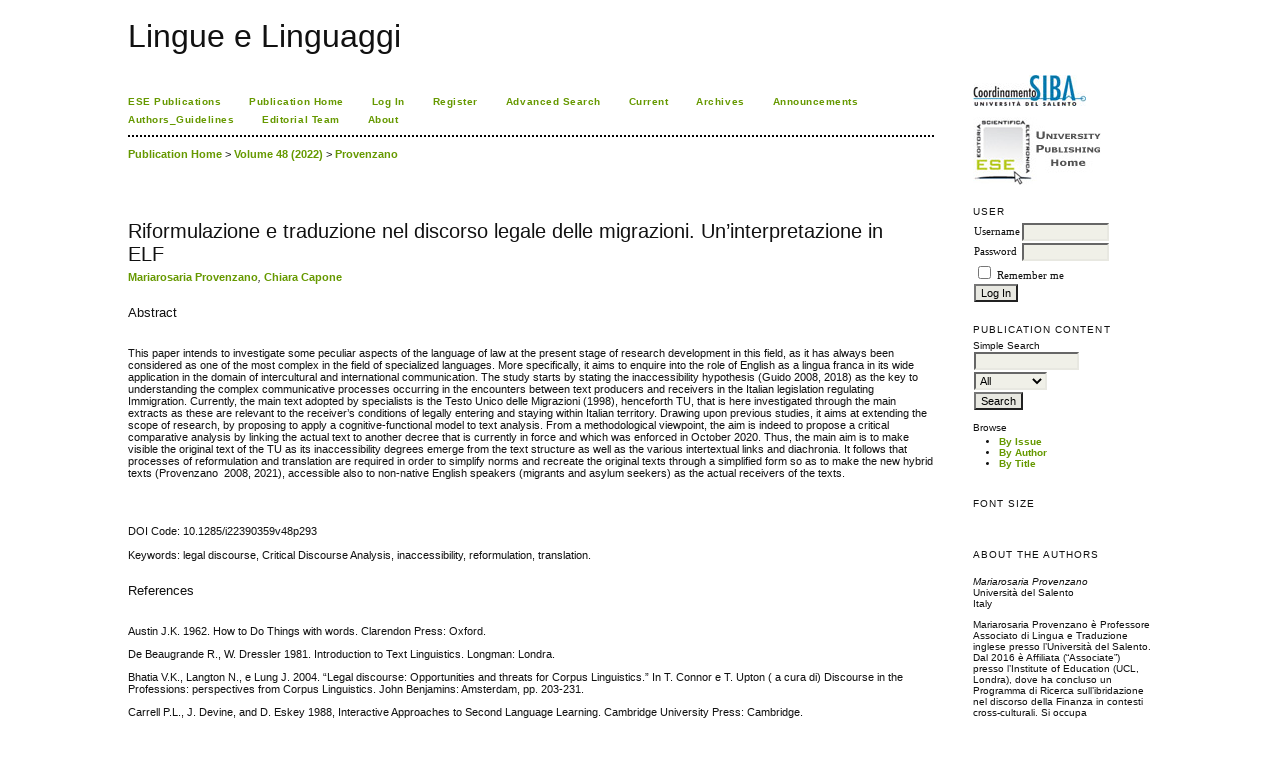

--- FILE ---
content_type: text/html; charset=utf-8
request_url: http://siba-ese.unisalento.it/index.php/linguelinguaggi/article/view/24953
body_size: 6608
content:
<?xml version="1.0" encoding="UTF-8"?>
<!DOCTYPE html PUBLIC "-//W3C//DTD XHTML 1.0 Transitional//EN"
	"http://www.w3.org/TR/xhtml1/DTD/xhtml1-transitional.dtd">
<html xmlns="http://www.w3.org/1999/xhtml">
<head>
	<title>Riformulazione e traduzione nel discorso legale delle migrazioni. Un’interpretazione in ELF | Provenzano | Lingue e Linguaggi</title>
	<meta http-equiv="Content-Type" content="text/html; charset=utf-8" />
	<meta name="description" content="Riformulazione e traduzione nel discorso legale delle migrazioni. Un’interpretazione in ELF" />
			<meta name="keywords" content="legal discourse, Critical Discourse Analysis, inaccessibility, reformulation, translation." />
	
	
	<link rel="schema.DC" href="http://purl.org/dc/elements/1.1/" />

	<meta name="DC.Contributor.Sponsor" xml:lang="it" content=""/>
	<meta name="DC.Creator.PersonalName" content="Mariarosaria Provenzano"/>
	<meta name="DC.Creator.PersonalName" content="Chiara Capone"/>
	<meta name="DC.Date.created" scheme="ISO8601" content="2022-07-30"/>
	<meta name="DC.Date.dateSubmitted" scheme="ISO8601" content="2022-02-14"/>
	<meta name="DC.Date.issued" scheme="ISO8601" content="2022-07-30"/>
	<meta name="DC.Date.modified" scheme="ISO8601" content="2022-07-30"/>
	<meta name="DC.Description" xml:lang="it" content=" This paper intends to investigate some peculiar aspects of the language of law at the present stage of research development in this field, as it has always been considered as one of the most complex in the field of specialized languages. More specifically, it aims to enquire into the role of English as a lingua franca in its wide application in the domain of intercultural and international communication. The study starts by stating the inaccessibility hypothesis (Guido 2008, 2018) as the key to understanding the complex communicative processes occurring in the encounters between text producers and receivers in the Italian legislation regulating Immigration. Currently, the main text adopted by specialists is the Testo Unico delle Migrazioni (1998), henceforth TU, that is here investigated through the main extracts as these are relevant to the receiver’s conditions of legally entering and staying within Italian territory. Drawing upon previous studies, it aims at extending the scope of research, by proposing to apply a cognitive-functional model to text analysis. From a methodological viewpoint, the aim is indeed to propose a critical comparative analysis by linking the actual text to another decree that is currently in force and which was enforced in October 2020. Thus, the main aim is to make visible the original text of the TU as its inaccessibility degrees emerge from the text structure as well as the various intertextual links and diachronia. It follows that processes of reformulation and translation are required in order to simplify norms and recreate the original texts through a simplified form so as to make the new hybrid texts (Provenzano  2008, 2021), accessible also to non-native English speakers (migrants and asylum seekers) as the actual receivers of the texts.    "/>
	<meta name="DC.Format" scheme="IMT" content="application/pdf"/>		
	<meta name="DC.Identifier" content="24953"/>
	<meta name="DC.Identifier.pageNumber" content="293-305"/>
	<meta name="DC.Identifier.DOI" content="10.1285/i22390359v48p293"/>
	<meta name="DC.Identifier.URI" content="http://siba-ese.unisalento.it/index.php/linguelinguaggi/article/view/24953"/>
	<meta name="DC.Language" scheme="ISO639-1" content="it"/>
	<meta name="DC.Rights" content=" Authors who publish with this publication accept all the terms and conditions of the Creative Commons license at the link below.  Gli autori che pubblicano in questa rivista accettano i termini e le condizioni specificate nella licenza Creative Commons di cui al link sottostante.  http://creativecommons.org/licenses/by-nc-nd/3.0/it/legalcode "/>
	<meta name="DC.Source" content="Lingue e Linguaggi"/>
	<meta name="DC.Source.ISSN" content="2239-0359"/>
	<meta name="DC.Source.Issue" content="48"/>
	<meta name="DC.Source.URI" content="http://siba-ese.unisalento.it/index.php/linguelinguaggi"/>
	<meta name="DC.Source.Volume" content="0"/>
						<meta name="DC.Subject" xml:lang="it" content="legal discourse, Critical Discourse Analysis, inaccessibility, reformulation, translation."/>
				<meta name="DC.Title" content="Riformulazione e traduzione nel discorso legale delle migrazioni. Un’interpretazione in ELF"/>
		<meta name="DC.Type" content="Text.Serial.Journal"/>
	<meta name="DC.Type.articleType" content="STUDI - Articles"/>	
		<meta name="gs_meta_revision" content="1.1" />
	<meta name="citation_journal_title" content="Lingue e Linguaggi"/>
	<meta name="citation_issn" content="2239-0359"/>
	<meta name="citation_authors" content="Provenzano, Mariarosaria; Capone, Chiara"/>
	<meta name="citation_title" content="Riformulazione e traduzione nel discorso legale delle migrazioni. Un’interpretazione in ELF"/>

	<meta name="citation_date" content="30/07/2022"/>

	<meta name="citation_volume" content="0"/>
	<meta name="citation_issue" content="48"/>
	<meta name="citation_firstpage" content="293-305"/>
	<meta name="citation_doi" content="10.1285/i22390359v48p293"/>
	<meta name="citation_abstract_html_url" content="http://siba-ese.unisalento.it/index.php/linguelinguaggi/article/view/24953"/>
	<meta name="citation_language" content="it"/>
						<meta name="citation_keywords" xml:lang="it" content="legal discourse, Critical Discourse Analysis, inaccessibility, reformulation, translation."/>
				<meta name="citation_pdf_url" content="http://siba-ese.unisalento.it/index.php/linguelinguaggi/article/view/24953/21391"/>

 	
  
 	<link rel="stylesheet" href="http://siba-ese.unisalento.it/lib/pkp/styles/pkp.css" type="text/css" />
	<link rel="stylesheet" href="http://siba-ese.unisalento.it/lib/pkp/styles/common.css" type="text/css" />
	<link rel="stylesheet" href="http://siba-ese.unisalento.it/styles/common.css" type="text/css" />
	<link rel="stylesheet" href="http://siba-ese.unisalento.it/styles/articleView.css" type="text/css" />
 	 		<link rel="stylesheet" href="http://siba-ese.unisalento.it/lib/pkp/styles/rtEmbedded.css" type="text/css" />
 	 
 	
 	
 	<link rel="stylesheet" href="http://siba-ese.unisalento.it/styles/sidebar.css" type="text/css" /> 	 	<link rel="stylesheet" href="http://siba-ese.unisalento.it/styles/rightSidebar.css" type="text/css" /> 	
			<link rel="stylesheet" href="http://siba-ese.unisalento.it/public/site/sitestyle.css" type="text/css" />
	
 	<!-- Base Jquery -->
 	<script type="text/javascript" src="http://www.google.com/jsapi"></script>
 	<script type="text/javascript">
 		// Provide a local fallback if the CDN cannot be reached
 		if (typeof google == 'undefined') {
 			document.write(unescape("%3Cscript src='http://siba-ese.unisalento.it/lib/pkp/js/lib/jquery/jquery.min.js' type='text/javascript'%3E%3C/script%3E"));
 			document.write(unescape("%3Cscript src='http://siba-ese.unisalento.it/lib/pkp/js/lib/jquery/plugins/jqueryUi.min.js' type='text/javascript'%3E%3C/script%3E"));
 		} else {
 			google.load("jquery", "1.4.4");
 			google.load("jqueryui", "1.8.9");
 		}
 	</script>
 	 
 	<script type="text/javascript" src="http://siba-ese.unisalento.it/lib/pkp/js/jquery.cookie.js"></script>
 	<script type="text/javascript" src="http://siba-ese.unisalento.it/lib/pkp/js/fontController.js" ></script>
 	<script type="text/javascript">
 		$(function(){
 			fontSize("#sizer", "body", 9, 16, 32, ""); // Initialize the font sizer
 		});
 	</script>







	<script type="text/javascript" src="http://siba-ese.unisalento.it/lib/pkp/js/general.js"></script>
	
	<script language="javascript" type="text/javascript" src="http://siba-ese.unisalento.it/js/articleView.js"></script>
	<script language="javascript" type="text/javascript" src="http://siba-ese.unisalento.it/js/pdfobject.js"></script>

</head>
<body>

	
<div id="container">
<div id="fade" class="black_overlay"></div>  
<div id="header">
<div id="headerTitle">
<h1>
	Lingue e Linguaggi
</h1>
</div>
</div>


<div id="body">
 
	<div id="sidebar">
							<div id="rightSidebar">
				<div class="block" id="sidebarDevelopedBy">
		<a href="http://siba2.unile.it/"><img title="Logo SIBA"  alt="Logo SIBA" src="/html/img/logo_siba.jpg" border="0" /></a><br><br>
		<a href="http://siba-ese.unisalento.it/home.htm"><img title="Logo ESE" alt="Logo Ese" src="/html/img/logo_ese.jpg"  border="0" /></a>

</div>	<div class="block" id="sidebarUser">
			<span class="blockTitle">User</span>
		
						<form method="post" action="http://siba-ese.unisalento.it/index.php/linguelinguaggi/login/signIn">
				<table>
					<tr>
						<td><label for="sidebar-username">Username</label></td>
						<td><input type="text" id="sidebar-username" name="username" value="" size="12" maxlength="32" class="textField" /></td>
					</tr>
					<tr>
						<td><label for="sidebar-password">Password</label></td>
						<td><input type="password" id="sidebar-password" name="password" value="" size="12" maxlength="32" class="textField" /></td>
					</tr>
					<tr>
						<td colspan="2"><input type="checkbox" id="remember" name="remember" value="1" /> <label for="remember">Remember me</label></td>
					</tr>
					<tr>
						<td colspan="2"><input type="submit" value="Log In" class="button" /></td>
					</tr>
				</table>
			</form>
			</div><div class="block" id="sidebarNavigation">
	<span class="blockTitle">Publication Content</span>
	
	<span class="blockSubtitle">Simple Search</span>
	<form method="post" action="http://siba-ese.unisalento.it/index.php/linguelinguaggi/search/results">
	<table>
	<tr>
		<td><input type="text" id="query" name="query" size="15" maxlength="255" value="" class="textField" /></td>
	</tr>
	<tr>
		<td><select name="searchField" size="1" class="selectMenu">
			<option label="All" value="">All</option>
<option label="Authors" value="1">Authors</option>
<option label="Title" value="2">Title</option>
<option label="Abstract" value="4">Abstract</option>
<option label="Index terms" value="120">Index terms</option>
<option label="Full Text" value="128">Full Text</option>

		</select></td>
	</tr>
	<tr>
		<td><input type="submit" value="Search" class="button" /></td>
	</tr>
	</table>
	</form>
	
	<br />
	
		<span class="blockSubtitle">Browse</span>
	<ul>
		<li><a href="http://siba-ese.unisalento.it/index.php/linguelinguaggi/issue/archive">By Issue</a></li>
		<li><a href="http://siba-ese.unisalento.it/index.php/linguelinguaggi/search/authors">By Author</a></li>
		<li><a href="http://siba-ese.unisalento.it/index.php/linguelinguaggi/search/titles">By Title</a></li>
			</ul>
	</div>
<div class="block" id="sidebarFontSize" style="margin-bottom: 4px;">
	<span class="blockTitle">Font Size</span>
	<div id="sizer"></div>
</div>
<br />
<div class="block" id="sidebarRTAuthorBios">
	<span class="blockTitle">
					About The Authors
			</span>
		<div id="authorBio">
	<p>
		<em>Mariarosaria Provenzano</em><br />
						Università del Salento		<br/>Italy	</p>

	<p>Mariarosaria Provenzano è Professore Associato di Lingua e Traduzione inglese presso l’Università del Salento. Dal 2016 è Affiliata (“Associate”) presso l’Institute of Education (UCL, Londra), dove ha concluso un Programma di Ricerca sull’ibridazione nel discorso della Finanza in contesti cross-culturali. Si occupa principalmente di ELF e Discorso Legale, Analisi Critica del Discorso, Discorso Economico e Pragmatica Interculturale. Ha pubblicato vari articoli e contributi in volume in ‘Lingue e Linguaggi’, e nel 2021 il volume monografico Accessibility Issues in Specialized  Legal Genres on Immigration and Political Asylum. An ELF-based model (Alessandria: Edizioni Dell’Orso).</p>
	</div>
	<div class="separator"></div>
		<div id="authorBio">
	<p>
		<em>Chiara Capone</em><br />
								<br/>Italy	</p>

	<p>Chiara Capone ha conseguito il Dottorato di Ricerca Internazionale in “Lingue, Letterature e Culture Moderne e Classiche” (Università del Salento e di Vienna). Come Assegnista di Ricerca, ha condotto studi sull’analisi critica e la riformulazione/ibridazione del discorso legale (in lingua italiana e in inglese ‘lingua franca’) al fine di renderlo accessibile ed accettabile a migranti di diversa provenienza. È autrice – tra gli altri – della monografia “Processi di semplificazione del testo giuridico: un caso di studio su una memoria del pubblico ministero”. Pubblicato in “Centro di Ricerca sulle Lingue Franche nella Comunicazione Interculturale e Multimediale. Working Papers”, Dipartimento Studi Umanistici, Università del Salento</p>
	</div>
	
	</div>


<div class="block" id="sidebarRTArticleTools">

	<span class="blockTitle">Article Tools</span>
				<div class="articleToolItem">
			<img src="http://siba-ese.unisalento.it/plugins/blocks/readingTools/icons/printArticle.png" class="articleToolIcon" /> <a href="javascript:openRTWindow('http://siba-ese.unisalento.it/index.php/linguelinguaggi/rt/printerFriendly/24953/0');">Print this article</a>
		</div>
				<div class="articleToolItem">
			<img src="http://siba-ese.unisalento.it/plugins/blocks/readingTools/icons/metadata.png" class="articleToolIcon" /> <a href="javascript:openRTWindow('http://siba-ese.unisalento.it/index.php/linguelinguaggi/rt/metadata/24953/0');">Indexing metadata</a><br />
		</div>
				<div class="articleToolItem">
			<img src="http://siba-ese.unisalento.it/plugins/blocks/readingTools/icons/citeArticle.png" class="articleToolIcon" /> <a href="javascript:openRTWindow('http://siba-ese.unisalento.it/index.php/linguelinguaggi/rt/captureCite/24953/0');">How to cite item</a><br />
		</div>
				<div class="articleToolItem">
		<img src="http://siba-ese.unisalento.it/plugins/blocks/readingTools/icons/editorialPolicies.png" class="articleToolIcon" /> <a href="http://siba-ese.unisalento.it/index.php/linguelinguaggi/about/editorialPolicies#peerReviewProcess" target="_parent">Review policy</a>
	</div>
			<div class="articleToolItem">
			<img src="http://siba-ese.unisalento.it/plugins/blocks/readingTools/icons/emailArticle.png" class="articleToolIcon" />
			Email this article <span style="font-size: 0.8em">(Login required)</span>		</div>
				<div class="articleToolItem">
			<img src="http://siba-ese.unisalento.it/plugins/blocks/readingTools/icons/emailArticle.png" class="articleToolIcon" />
			Email the author <span style="font-size: 0.8em">(Login required)</span>		</div>
		</div>

			</div>
			</div>
<div id="main">

﻿<div id="navbar">
	<ul class="menu">
		<li><a href="http://siba-ese.unisalento.it" target="_parent">ESE Publications</a></li>
					<li><a href="http://siba-ese.unisalento.it/index.php/linguelinguaggi/index" target="_parent">Publication Home</a></li>
				 
					<li><a href="http://siba-ese.unisalento.it/index.php/linguelinguaggi/login" target="_parent">Log In</a></li>
 			 				<li id="register"><a href="http://siba-ese.unisalento.it/index.php/linguelinguaggi/user/register" target="_parent">Register</a></li>
 												<li id="search"><a href="http://siba-ese.unisalento.it/index.php/linguelinguaggi/search" target="_parent">Advanced Search</a></li>
		
					<li id="current"><a href="http://siba-ese.unisalento.it/index.php/linguelinguaggi/issue/current" target="_parent">Current</a></li>
			<li id="archives"><a href="http://siba-ese.unisalento.it/index.php/linguelinguaggi/issue/archive" target="_parent">Archives</a></li>
		
					<li id="announcements"><a href="http://siba-ese.unisalento.it/index.php/linguelinguaggi/announcement" target="_parent">Announcements</a></li>
				

									<li><a href="http://siba-ese.unisalento.it/index.php/linguelinguaggi/about/submissions#authorGuidelines" target="_parent">Authors_Guidelines</a></li>

												<li><a href="/index.php/linguelinguaggi/about/editorialTeam" target="_parent">Editorial Team</a></li>

										<li><a href="http://siba-ese.unisalento.it/index.php/linguelinguaggi/about" target="_parent">About</a></li>
		
	</ul>
</div>

<div id="breadcrumb">
	<a href="http://siba-ese.unisalento.it/index.php/linguelinguaggi/index" target="_parent">Publication Home</a> &gt;
	<a href="http://siba-ese.unisalento.it/index.php/linguelinguaggi/issue/view/1897" target="_parent">Volume 48 (2022)</a> &gt;	<a href="http://siba-ese.unisalento.it/index.php/linguelinguaggi/article/view/24953/0" class="current" target="_parent">Provenzano</a>
</div>

<div id="content">	<div id="topBar">
					</div>
		
	<div id="articleTitle"><h3>Riformulazione e traduzione nel discorso legale delle migrazioni. Un’interpretazione in ELF</h3></div>
	<div id="authorString"><em><a target=_top href='/index.php/index/search/advancedResults?check_search_type=advanced&author=Mariarosaria Provenzano'>Mariarosaria Provenzano</a>, <a target=_top href='/index.php/index/search/advancedResults?check_search_type=advanced&author=Chiara Capone'>Chiara Capone</a></em></div>
	<br />
			<div id="articleAbstract">
		<h4>Abstract</h4>
		<br />
		<div><p>This paper intends to investigate some peculiar aspects of the language of law at the present stage of research development in this field, as it has always been considered as one of the most complex in the field of specialized languages. More specifically, it aims to enquire into the role of English as a lingua franca in its wide application in the domain of intercultural and international communication. The study starts by stating the inaccessibility hypothesis (Guido 2008, 2018) as the key to understanding the complex communicative processes occurring in the encounters between text producers and receivers in the Italian legislation regulating Immigration. Currently, the main text adopted by specialists is the Testo Unico delle Migrazioni (1998), henceforth TU, that is here investigated through the main extracts as these are relevant to the receiver’s conditions of legally entering and staying within Italian territory. Drawing upon previous studies, it aims at extending the scope of research, by proposing to apply a cognitive-functional model to text analysis. From a methodological viewpoint, the aim is indeed to propose a critical comparative analysis by linking the actual text to another decree that is currently in force and which was enforced in October 2020. Thus, the main aim is to make visible the original text of the TU as its inaccessibility degrees emerge from the text structure as well as the various intertextual links and diachronia. It follows that processes of reformulation and translation are required in order to simplify norms and recreate the original texts through a simplified form so as to make the new hybrid texts (Provenzano  2008, 2021), accessible also to non-native English speakers (migrants and asylum seekers) as the actual receivers of the texts.</p><p> </p></div>
		<br />
		</div>
	
		
		<div>DOI Code:
		 10.1285/i22390359v48p293
		</div>
		<br />
	
		 		<div>Keywords:
					legal discourse, Critical Discourse Analysis, inaccessibility, reformulation, translation.
		 
		</div>
		<br />
		
	

			<h4>References</h4>
		<br />
		<div>
							<p>Austin J.K. 1962. How to Do Things with words. Clarendon Press: Oxford.</p>
							<p>De Beaugrande R., W. Dressler 1981. Introduction to Text Linguistics. Longman: Londra.</p>
							<p>Bhatia V.K., Langton N., e Lung J. 2004. “Legal discourse: Opportunities and threats for Corpus Linguistics.” In T. Connor e T. Upton ( a cura di) Discourse in the Professions: perspectives from Corpus Linguistics. John Benjamins: Amsterdam, pp. 203-231.</p>
							<p></p>
							<p>Carrell P.L., J. Devine, and D. Eskey 1988, Interactive Approaches to Second Language Learning. Cambridge University Press: Cambridge.</p>
							<p>Catenaccio P. 2007, “De-humanizing the ‘Alien': The Construction of Migrants’ Rights in EU Legislation”. In G.Garzone e S.Sarangi (a cura di) Discourse, Ideology, and Specialized Communication, Peter Lang: New York, pp.355-377.</p>
							<p>van Dijk T.A. 1980, Macrostructures: An Interdisciplinary Study of Global Structures in Discourse, Interaction, and Cognition, Erlbaum, Hillsdale.</p>
							<p></p>
							<p>Fairclough N. 2013. Critical Discourse Analysis. The Critical Study of Language. Routledge: Londra.</p>
							<p></p>
							<p>Grice, H.P. 1980. “Presuppositions and Conversational Implicature”, in P. Cole (a cura di), Radical Pragmatics, Academic Press: New York, pp. 183-198.</p>
							<p>Guido M.G. 2008, English as a lingua franca in cross-cultural Immigration domains. Peter Lang: Berna.</p>
							<p>Guido M.G. 2018, English as a lingua franca in Migrants’ Trauma Narratives. Palgrave Macmillan: Londra.</p>
							<p></p>
							<p>Halliday M.A.K. 1994, An Introduction to Functional Grammar. (1a edizione 1985). Edward Arnold: Londra.</p>
							<p></p>
							<p>Iaia P.L., C. Capone 2020, “La Riformulazione in inglese del discorso legale italiano come processo di ELFentextualization”, in “Lingue e Linguaggi” 39, pp. 221-234.</p>
							<p>Provenzano M. 2008, The EU Legal Discourse of Immigration. A Cross-cultural Cognitive Approach to Accessibility and Reformulation, FrancoAngeli, Milano.</p>
							<p>Provenzano M. 2021, Accessibility Issues in Specialized Legal Genres on Immigration and Political Asylum. An ELF-based Model, Edizioni dell’Orso, Alessandria.</p>
							<p>Provenzano M. e Capone C. 2020, A Critical Discourse Analysis of Cases of ELF Reformulation of European and Italian Legal texts on Migration, in “Lingue e Linguaggi” 38, pp. 155-166.</p>
							<p>Seidlhofer B. 1995, Approaches to Summarization: Discourse Analysis and Language Education, Gunter Narr Verlag, Tübingen.</p>
							<p>Urban G. 1996, Entextualization, Replication and Power, in Silverstein M. e Urban G. (a cura di), Natural Histories of Discourse, The University of Chicago Press, Chicago, pp. 21-44.</p>
					</div>
		<br />
	
				
			Full Text:
									<a href="http://siba-ese.unisalento.it/index.php/linguelinguaggi/article/view/24953/21391" class="file" target="_parent">PDF</a>
													




<div class="separator"></div>

<h3>Refbacks</h3>

<ul class="plain">
				<li>There are currently no refbacks.</li>
	</ul></div>
<a style="display: block; font-size: 1px;float: left;color:#ffffe6;" href="https://cactusell.com/product/کاغذ-a4-کپی-مکس-بسته-500-عددی/">کاغذ a4</a>
<a style="display: block; font-size: 1px;float: left;color:#ffffe6;" href="https://doornama.co">ویزای استارتاپ</a>


<!-- start AddThis -->
<!-- end AddThis -->

<br /><br />
		<a rel="license" href="http://creativecommons.org/licenses/by-nc-nd/3.0/it/"><img alt="Creative Commons License" style="border-width:0" src="http://i.creativecommons.org/l/by-nc-nd/3.0/it/80x15.png" /></a><br /><span style="font-size: 12px"> This work is licensed under a <a rel="license" href="http://creativecommons.org/licenses/by-nc-nd/3.0/it/">Creative Commons Attribuzione - Non commerciale - Non opere derivate 3.0 Italia License</a>.</span>


</div>

</div>
</div>




</body>
</html>
